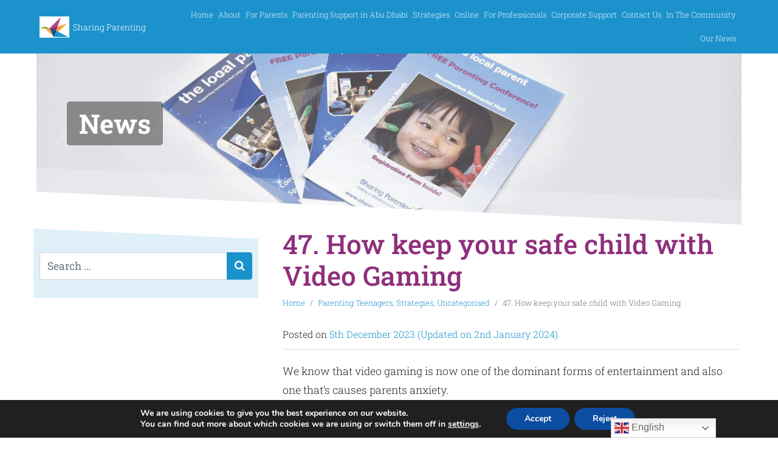

--- FILE ---
content_type: text/css
request_url: https://www.sharingparenting.com/wp-content/themes/sharingparenting/css/simple-scrollbar.css?ver=1.0.1544097791
body_size: 207
content:
.ss-wrapper {
  overflow: hidden;
  width: 100%;
  height: 100%;
  position: relative;
  z-index: 1;
  float: left;
}

.ss-wrapper:after{
  content: '';
  position: absolute;
  background-color: rgba(255,255,255,0.1);
  width: 15px;
  right: 0px;
  top: 0px;
  bottom: 0px;
  z-index: 2;
}
.ss-content {
  height: 100%;
  width: calc(100% + 18px);
  padding: 0 0 0 0;
  position: relative;
  overflow: auto;
  box-sizing: border-box;
}

.ss-content.rtl {
  width: calc(100% + 18px);
  right: auto;
}

.ss-scroll {
  position: relative;
  background: rgba(255, 255, 255, 0.2);
  width: 15px;
  top: 0;
  z-index: 3;
  cursor: pointer;
  opacity: 0.8;
  transition: opacity 0.25s linear;
}

.ss-hidden {
  /* display: none; */
}

.ss-container:hover .ss-scroll,
.ss-container:active .ss-scroll {
  opacity: 1;
}

.ss-grabbed {
  -o-user-select: none;
  -ms-user-select: none;
  -moz-user-select: none;
  -webkit-user-select: none;
  user-select: none;
}


--- FILE ---
content_type: text/javascript
request_url: https://www.sharingparenting.com/wp-content/themes/sharingparenting/js/custom.js?ver=1.0
body_size: 214
content:
jQuery(document).ready(function($){
    
	$('#sbstick').stickySidebar({
    	topSpacing: 70,
    	bottomSpacing: 0
	});

	$(document).on( 'scroll', function(){
		var target = $('body.home #wrapper-navbar .navbar-brand, body.page-template-section-home-page #wrapper-navbar .navbar-brand');
		var scrolled = $(document).scrollTop();
		if( scrolled > 300 ){
			target.addClass('show');
		}else{
			target.removeClass('show');
		}

	});

	
	$('#wrapper-navbar .navbar-nav .nav-link').on('mouseenter', function(e){
    	e.preventDefault();
	});

	$('.elementor-image-block .cas-elementor-image-block').each( function(i,e){
		$(e).addClass('blockno' + i);
	});


});

var el = document.querySelector('#frontpage-textblock .elementor-text-editor');
SimpleScrollbar.initEl(el);